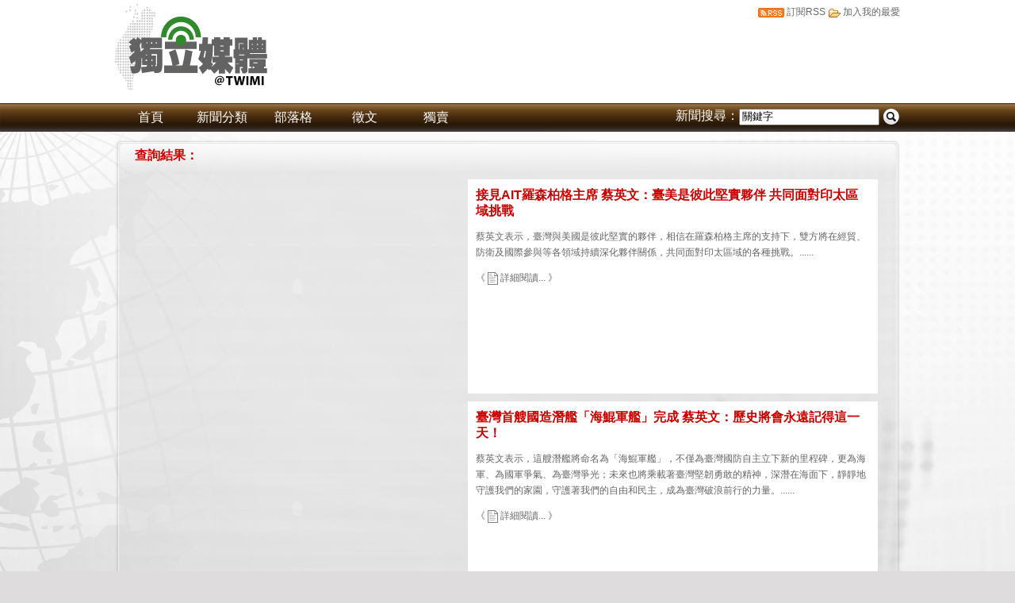

--- FILE ---
content_type: text/html
request_url: http://www.twimi.net/search.php?k=%E7%BE%8E%E5%9C%8B%E5%9C%A8%E5%8F%B0%E5%8D%94%E6%9C%83
body_size: 6183
content:
<!DOCTYPE html PUBLIC "-//W3C//DTD XHTML 1.0 Transitional//EN" "http://www.w3.org/TR/xhtml1/DTD/xhtml1-transitional.dtd">
<html xmlns="http://www.w3.org/1999/xhtml">
<head>
<meta http-equiv="Content-Type" content="text/html; charset=utf-8" />
<link rel="shortcut icon" href="images/twimi.ico"/>
<title>新聞分類--獨立媒體</title>
<link type="text/css" href="css/stylesheet.css" rel="stylesheet" />
<link type="text/css" href="css/index.css" rel="stylesheet" />
<style type="text/css" media="screen">
	.css-scrollbar.simple{overflow:hidden;float:left;-moz-box-shadow:none;border:none;}
	
	.maindiv{WIDTH: 990px;MARGIN-LEFT: auto; MARGIN-RIGHT: auto; PADDING: 5px;}
	.subdiv{WIDTH: 960px;MARGIN-LEFT: auto; MARGIN-RIGHT: auto; PADDING: 5px;}
	
	.vedio_div{float:left;WIDTH: 430px;}
    .body_div{HEIGHT:250px;none; margin:0 0 0 10px;WIDTH: 497px; padding:10px; background:#FFF; overflow: auto;}
	.text_div{height:175px}
	.imag_ediv{background:#FFF;}
	.imag_ediv td img{border:#ccc 1px solid;; margin-right:10px}
	#apDiv1 {
	position:absolute;
	margin-top:24px;
	width:auto;
	height:55px;
	z-index:10000;
	color:#666;
}
</style>
  
<script type="text/javascript" src="js/jquery.min.js"></script>
<script type="text/javascript" src="js/jquery.tools.min.js"></script>
<script type="text/javascript" src="js/jquery.youtubeplaylist-min.js"></script>
<script type="text/javascript" src="js/jquery.scroll.js"></script>
<script type="text/javascript" src="js/swfobject.js"></script>
<script type="text/javascript" src="js/ddtabmenu.js">

/***********************************************
* DD Tab Menu script- © Dynamic Drive DHTML code library (www.dynamicdrive.com)
* This notice MUST stay intact for legal use
* Visit Dynamic Drive at http://www.dynamicdrive.com/ for full source code
***********************************************/

</script>
<script>
function addBookmarkForBrowser(sTitle, sUrl) {
	if (window.sidebar && window.sidebar.addPanel) {
		window.sidebar.addPanel(sTitle, sUrl, "");
	} else if (window.external) {
		window.external.AddFavorite(sUrl, sTitle);
	} else {
		alert("您的瀏覽器不支援此功能!");
	}
}
</script>
<link rel="stylesheet" type="text/css" href="css/solidblocksmenu.css" />
<script type="text/javascript">
//SYNTAX: ddtabmenu.definemenu("tab_menu_id", integer OR "auto")
ddtabmenu.definemenu("ddtabs3", 0) //initialize Tab Menu with ID "ddtabs1" and select 1st tab by default
</script>
<script type="text/javascript">
  var _gaq = _gaq || [];
  _gaq.push(['_setAccount', 'UA-23891683-4']);
  _gaq.push(['_trackPageview']);
  (function() {
    var ga = document.createElement('script'); ga.type = 'text/javascript'; ga.async = true;
    ga.src = ('https:' == document.location.protocol ? 'https://ssl' : 'http://www') + '.google-analytics.com/ga.js';
    var s = document.getElementsByTagName('script')[0]; s.parentNode.insertBefore(ga, s);
  })();
</script>
<script type="text/javascript">

  var _gaq = _gaq || [];
  _gaq.push(['_setAccount', 'UA-16420992-27']);
  _gaq.push(['_trackPageview']);

  (function() {
    var ga = document.createElement('script'); ga.type = 'text/javascript'; ga.async = true;
    ga.src = ('https:' == document.location.protocol ? 'https://ssl' : 'http://www') + '.google-analytics.com/ga.js';
    var s = document.getElementsByTagName('script')[0]; s.parentNode.insertBefore(ga, s);
  })();

</script>
</head>

<body>
<div id="modaldiv" class="modaldiv" style="text-align:center;height:412px;width:640px;background-color:#fff;display:none;
		padding:15px;border:2px solid #333;opacity:0.8;-moz-border-radius:6px;-webkit-border-radius:6px;z-index:999;
		-moz-box-shadow: 0 0 50px #ccc;-webkit-box-shadow: 0 0 50px #ccc;">
<div id="view_img"></div>
<div style="text-align:center;margin-top:5px;"><button type="submit" class="close"> 關閉 </button></div>
</div>

<div id="main">
<div id="top">
  <table width="990" border="0" align="center" cellpadding="0" cellspacing="0">
    <tr>
      <td width="344" rowspan="2"><a href="index.php?reset=1"><img src="images/logo.jpg" alt="獨立媒體" border="0" /></a></td>
      <td width="728" height="30" align="right"><img src="images/rss.jpg" alt="*" width="33" height="12" align="absmiddle" /> 
	  <a id="setrss" href="javascript:void(window.open('http://feeds.feedburner.com/HStarMedia'));">訂閱RSS</a> 
	  <img src="images/folder.gif" alt="*" width="16" height="14" align="absmiddle" /> 
	  <a href='javascript:addBookmarkForBrowser("獨立媒體", "http://www.twimi.net/");'>加入我的最愛</a></td>
    </tr>
    <tr>
      <td height="90" align="right" ></td>
    </tr>
  </table>
</div>
<div class="nav">
<table width="990" border="0" align="center" cellpadding="0" cellspacing="0">
  <tr>
    <td width="558">
   <div id="ddtabs3" class="solidblockmenu">
<ul>
<li><a href="index.php?reset=1">首頁</a></li>
<li><a href="#" rel="sb1" onclick="MM_showHideLayers('apDiv1','','hide')" onmouseover="MM_showHideLayers('apDiv1','','show')">新聞分類</a></li><li><a href="http://blog.twimi.net/" target="_blank">部落格</a></li>
<li><a href="#">徵文</a></li>
<li><a href="#">獨賣</a></li>
</ul>
</div>
<DIV class="tabcontainer ieclass" id="apDiv1"><div id="sb1" class="tabcontent"><div style="position:absolute; width:25px; margin-left:122px; margin-top:3px"><img src="images/menu_t.png"></div><table  border="0" cellspacing="0" cellpadding="0"><tr><td><img src="images/menu_l.png" alt="*" /></td><td class="item"><a href="#" name="vk_3">政治時事</a></td><td class="item"><a href="#" name="vk_19">國防外交</a></td><td class="item"><a href="#" name="vk_20">前瞻基礎</a></td><td class="item"><a href="#" name="vk_24">年金改革</a></td><td class="item"><a href="#" name="vk_22">五+二產業創新</a></td><td class="item"><a href="#" name="vk_23">施政之旅</a></td><td class="item"><a href="#" name="vk_2">地方社會</a></td><td class="item"><a href="#" name="vk_4">環境生態</a></td><td class="item"><a href="#" name="vk_21">生技醫療</a></td><td class="item"><a href="#" name="vk_5">宗教社團</a></td><td><img src="images/menu_r.png" alt="*" /></td></tr></table></div></DIV>    </td>
    <td width="324" align="right" valign="top" class="index_search">
<form onSubmit="return false;" method="get" action="search.php">
  新聞搜尋：<input onBlur="if(this.value=='') this.value='關鍵字';" id="qsearch" class="tbox" 
onfocus="if(this.value=='關鍵字') this.value='';" title="輸入查詢關鍵字" 
value='關鍵字' type="text" name="q"> 
<input name="searchsubmit" type="image" class="btn" title="查詢" src="images/search.png" alt="Search" align="absmiddle">
</form>
</td>
  </tr>
</table>
</div>
<div id="maindiv" class="maindiv">
<table width="990" border="0" align="center" cellpadding="0" cellspacing="0">
  <tr>
    <td style="background:url(images/bg_t.png) no-repeat" height="45">
    <div style="width:95%; margin:0 auto" class="share">
    <h3>查詢結果：</h3>
    </div>
    </td>
    </tr>
    <tr>
    <td style="background:url(images/bg_c.png) repeat-y">
<div class="subdiv"><div class="vedio_div"><object width="430" height="270"><param name="movie" value="http://www.youtube.com/v/NIhMgWkn778?fs=1&amp;hl=zh_TW&amp;rel=0"></param><param name="allowFullScreen" value="true"></param><param name="allowscriptaccess" value="always"></param><param name="wmode" value="transparent"></param><embed src="http://www.youtube.com/v/NIhMgWkn778?fs=1&amp;hl=zh_TW&amp;rel=0" type="application/x-shockwave-flash" width="430" height="270" allowscriptaccess="always" allowfullscreen="true" wmode="transparent"></embed></object></div><div class="body_div"><div class="text_div"><h3>接見AIT羅森柏格主席 蔡英文：臺美是彼此堅實夥伴 共同面對印太區域挑戰</h3><p>蔡英文表示，臺灣與美國是彼此堅實的夥伴，相信在羅森柏格主席的支持下，雙方將在經貿、防衛及國際參與等各領域持續深化夥伴關係，共同面對印太區域的各種挑戰。......</p><p><a href="./detail.php?mid=6484" style="text-decoration:none">《 <img src="images/detail.gif" border="0" align="absmiddle"/> 詳細閱讀... 》</a></p></div><table border="0" cellpadding="0" cellspacing="0" class="imag_ediv"><tr></tr></table></div></div><div class="subdiv"><div class="vedio_div"><object width="430" height="270"><param name="movie" value="http://www.youtube.com/v/X0kWIcpp3yY?fs=1&amp;hl=zh_TW&amp;rel=0"></param><param name="allowFullScreen" value="true"></param><param name="allowscriptaccess" value="always"></param><param name="wmode" value="transparent"></param><embed src="http://www.youtube.com/v/X0kWIcpp3yY?fs=1&amp;hl=zh_TW&amp;rel=0" type="application/x-shockwave-flash" width="430" height="270" allowscriptaccess="always" allowfullscreen="true" wmode="transparent"></embed></object></div><div class="body_div"><div class="text_div"><h3>臺灣首艘國造潛艦「海鯤軍艦」完成 蔡英文：歷史將會永遠記得這一天！</h3><p>蔡英文表示，這艘潛艦將命名為「海鯤軍艦」，不僅為臺灣國防自主立下新的里程碑，更為海軍、為國軍爭氣、為臺灣爭光；未來也將乘載著臺灣堅韌勇敢的精神，深潛在海面下，靜靜地守護我們的家園，守護著我們的自由和民主，成為臺灣破浪前行的力量。......</p><p><a href="./detail.php?mid=6458" style="text-decoration:none">《 <img src="images/detail.gif" border="0" align="absmiddle"/> 詳細閱讀... 》</a></p></div><table border="0" cellpadding="0" cellspacing="0" class="imag_ediv"><tr></tr></table></div></div><div class="subdiv"><div class="vedio_div"><object width="430" height="270"><param name="movie" value="http://www.youtube.com/v/hzATD3kEyS8?fs=1&amp;hl=zh_TW&amp;rel=0"></param><param name="allowFullScreen" value="true"></param><param name="allowscriptaccess" value="always"></param><param name="wmode" value="transparent"></param><embed src="http://www.youtube.com/v/hzATD3kEyS8?fs=1&amp;hl=zh_TW&amp;rel=0" type="application/x-shockwave-flash" width="430" height="270" allowscriptaccess="always" allowfullscreen="true" wmode="transparent"></embed></object></div><div class="body_div"><div class="text_div"><h3>接見美國網路安全商業發展團 蔡英文：提升創新科技優勢，為全球帶來更安全、進步發展</h3><p>菜應表示，網路安全是臺灣和美國共同重視的議題，臺美近年除了科技合作，也積極深化經貿夥伴關係。她強調，臺灣非常樂意和美國等全球民主夥伴分享經驗，也期待在訪賓的支持下，雙方持續強化網路安全，一起提升創新科技的優勢，為全球帶來更安全、進步的發展。......</p><p><a href="./detail.php?mid=6436" style="text-decoration:none">《 <img src="images/detail.gif" border="0" align="absmiddle"/> 詳細閱讀... 》</a></p></div><table border="0" cellpadding="0" cellspacing="0" class="imag_ediv"><tr></tr></table></div></div><div class="subdiv"><div class="vedio_div"><object width="430" height="270"><param name="movie" value="http://www.youtube.com/v/GLN3e9KpXbA?fs=1&amp;hl=zh_TW&amp;rel=0"></param><param name="allowFullScreen" value="true"></param><param name="allowscriptaccess" value="always"></param><param name="wmode" value="transparent"></param><embed src="http://www.youtube.com/v/GLN3e9KpXbA?fs=1&amp;hl=zh_TW&amp;rel=0" type="application/x-shockwave-flash" width="430" height="270" allowscriptaccess="always" allowfullscreen="true" wmode="transparent"></embed></object></div><div class="body_div"><div class="text_div"><h3>蔡英文：業界與政府攜手努力讓台灣邁向智慧機械新紀元</h3><p>蔡英文說，現在台灣全力發展的電動車、綠色能源、航太，以及精密醫療等產業，都需要堅實的機械及工具機產業做為後盾。今天的展覽展現出業界的團結打拚，也希望業界與政府繼續攜手努力，讓台灣邁向智慧機械的新紀元。......</p><p><a href="./detail.php?mid=5743" style="text-decoration:none">《 <img src="images/detail.gif" border="0" align="absmiddle"/> 詳細閱讀... 》</a></p></div><table border="0" cellpadding="0" cellspacing="0" class="imag_ediv"><tr></tr></table></div></div><div style="clear:both"></div><div align="center" class="page_nav">&nbsp;[1]&nbsp;</div>


</td>
</tr>
<tr>
    <td style="background:url(images/bg_b.png) no-repeat" height="50">
    </td>
    </tr>
    </table>
    <div id="footer">CopyRight&copy;2011 TWIMI.com 版權所有不得轉載</div> 
</div>
</body>
</html>
<script type="text/javascript">
var ytplayer;
var playrun = true;

$("a[name^='vk_']").click(function(){
	var tmp = $(this).attr("name").split("_");
	$.post('jq_index.php', {'modkind':'index',vedio_kind:tmp[1]},function(datareturn) {
		if(datareturn.success){
			window.location.href = datareturn.url;
		}
    }, "json");
});

$("input[name='searchsubmit']").click(function(){
	var keyword   = $("#qsearch").val();
	if('關鍵字' == keyword || '關鍵字' == keyword ){
		alert('請輸入關鍵字查詢');
	}else{
		$.post('jq_index.php', {'modkind':'search','search_word':keyword},function(datareturn) {
			if(datareturn.success){
				window.location.href = datareturn.url;
			}
	    }, "json");
	}
});

$(function() {

	var triggers = $(".modalInput").overlay({
		onBeforeLoad: function(e) {
			var isFirefox = navigator.userAgent.search("Firefox") > -1; 
			name = (isFirefox) ? e.originalEvent.originalTarget.name : e.srcElement.name;
			tmp = name.split('_#_#_');
			// 當點擊嵌入圖片

			var html_str = '<img src="./images/vedio/'+tmp[0]+'/'+tmp[1]+'" height="300" width="480"></img>';
			$("#view_img").html(html_str);
		},
		onClose:function() {
			$("#view_img").html("");
		},
		left : "center",
		// some mask tweaks suitable for modal dialogs
		mask: {
			color: '#ebecff',
			loadSpeed: 200,
			opacity: 0.9
		},
		closeOnClick: false
	});   
});
</script>

--- FILE ---
content_type: text/css
request_url: http://www.twimi.net/css/stylesheet.css
body_size: 1029
content:
@charset "utf-8";
/* CSS Document */
body{ margin:0; font-size:80%; line-height:1.9; color:#666; auto; background:#DEDCDD}
a{color:#666; text-decoration:none}
h2{margin:0 0 5px 0; color:#C00}
h3{margin:0 0 5px 0; font-size:16px; color:#C00}
a:hover{ color:#000}
a:visited{color:#666}
#main{background:url(../images/bg.jpg) no-repeat center top;}
#top{height:130px; padding-top:0px; background:#FFF}
.nav{height:36px; background:url(../images/menu_bg.jpg) repeat-x; font-size:16px; color:#fff}
.nav a{color:#FFF; text-decoration:none}
.nav a:hover{color:#FFECD9}
.item{background:url(../images/menu_c.png) repeat-x; padding:5px 8px 0 8px; width:auto;}
.item a{color:#666}
.item a:hover{color:#333}
#movie,#msg,#class,#link{width:990px; margin:5px auto; background:no-repeat center}
#movie{height:457px; background:url(../images/movie.png) }
#msg{height:280px; background:url(../images/message.png)}
#class{height:225px; background:url(../images/class.png)}
#link{height:225px; background:url(../images/link.png)}
#footer{text-align:center; margin:5px auto}
/*首頁分類最新*/
.latest{margin-left:180px; font-size:16px; padding-top:5px}

/*影片設定*/
#video_title{ font-size:18px; font-weight:bold;float:left;width:700px; margin:12px 0 13px 18px; color:#C00}
#ytdesc{width:294px;height:370px;float:left;margin-left:10px; margin-top:27px; overflow-x: hidden; overflow-y:}
#ytdesc ol{margin-left:-10px; margin-top:-20px}
#ytvideo1{margin-left:16px}
#share{text-align: right;float:right;width:215px;}
#loading{margin-top:80px;margin-left:220px;z-index: 9999;position:absolute;}
#gblist{width:648px;height:211px; margin:53px 0 0 21px; font-size:13px}
#gbform{margin-top:60px;width:292px;float:left;margin-left:5px;}
#vedio_list{width: 965px; margin-left:14px}
.maindiv{margin:5px auto}
/*新聞內頁*/
.text2{background:#FFF; border:#CCC 1px solid; padding:10px; width:92%; margin:0 0 0 20px; height:auto}
.share{font-size:13px}

--- FILE ---
content_type: text/css
request_url: http://www.twimi.net/css/index.css
body_size: 200
content:
HTML {
	OVERFLOW-Y: scroll
}
BODY {
	FONT: 12px/20px Arial, Helvetica, sans-serif
}


--- FILE ---
content_type: text/css
request_url: http://www.twimi.net/css/solidblocksmenu.css
body_size: 832
content:
.solidblockmenu{
margin-left:0px;
padding-bottom:5px;
/*padding-top:8px \9; /*IE8 �I���ܬ���*/
/* *padding-top:8px; /*IE7 �I���ܶ¦�*/
/*_padding-top:8px; /*IE6 �I���ܾ��*/
}
.index_search{
	padding-top:5px \9; /*IE8 �I���ܬ���*/
*padding-top:5px; /*IE7 �I���ܶ¦�*/
_padding-top:5px; /*IE6 �I���ܾ��*/
}
/*body:nth-of-type(1) .solidblockmenu,.solidblockmenu2{padding-top:8px}*/
.solidblockmenu2{
	padding-top:10px \9;
	*padding-top:10px;
	_padding-top:10px;
	}
body:nth-of-type(1) .solidblockmenu2{padding-top:8px}
body:nth-of-type(1) .index_search{padding-top:6px}
.solidblockmenu ul,.solidblockmenu2 ul{
margin: 0;
padding: 0;
float: left;
width: 100%;
}

.solidblockmenu li,.solidblockmenu2 li{
display: inline;
}

.solidblockmenu li a{
	width:70px;
float: left;
text-align:center;
color: #fff;
text-decoration: none;
display:block;
padding:8px 10px 8px 10px;
}
.solidblockmenu li a:hover{
	color:#FFC;
	background:#000;
}
.solidblockmenu li a:visited{
color: #fff;
}
.solidblockmenu2 li a{
float: left;
margin-right:20px;
color: #666;
text-decoration: none;
}
.solidblockmenu2 li a:hover{
	color:#000
}
.solidblockmenu2 li a:visited{
color: #666;
}
/*.solidblockmenu li a:hover, .solidblockmenu li a.current{
color: #000;
}*/

.sub{
background:url(images/index_4.gif) no-repeat;
height:35px;
padding-left:10px;}

.tabcontainer{

text-align:center;
width:auto;
line-height:-1em;
}

.tabcontainer a{
color:#5b6055; text-decoration:none}
.tabcontainer a:hover{
color:#999999; text-decoration:underline; }

*:first-child+html .ieclass{ /*IE7 hack to remove gap between menu and sub contents*/
margin-top: 0em;
}

* html .ieclass{ /*IE6 and below hack to remove gap between menu and sub contents*/
margin-top: 0em;
font-size:12px;
}

.tabcontent{
display:none;
text-align:left
}
.tabcontent2{
display:none;
text-align:left
}
.tabcontent3{
display:none;
text-align:left
}
.tabcontent4{
display:none;
text-align:left
}
.tabcontent5{
display:none;
text-align:left
}

--- FILE ---
content_type: application/x-javascript
request_url: http://www.twimi.net/js/jquery.scroll.js
body_size: 6743
content:
/*jslint eqeqeq: true, regexp: true */
/*global document, window, setInterval, clearInterval, handler, jQuery */

/*
 * Scrollbar - a jQuery plugin for custom scrollbars
 *
 * @author     Thomas Duerr, me@thomd.net
 * @date       03.2010
 * @requires   jquery v1.4.2 
 * @version    0.3
 *
 *
 * Usage:
 *
 *    Append scrollbar to an arbitrary container with overflowed content:
 *
 *         $('selector').scrollbar();
 *
 *
 *    Append scrollbar without arrows on top/bottom:
 *
 *         $('selector').scrollbar({
 *            arrows: false
 *         });
 *
 *
 *
 * A vertical scrollbar is based on the following box model:
 *
 *    +----------------------------------+
 *    |            <----------------------------- content container
 *    |  +-----------------+  +------+   |
 *    |  |                 |  |   <-------------- handle arrow up
 *    |  |                 |  |      |   |
 *    |  |                 |  +------+   |
 *    |  |                 |  | +--+ |   |
 *    |  |                 |  | |  | |   |
 *    |  |                 |  | | <-------------- handle
 *    |  |                 |  | |  | |   |
 *    |  |                 |  | |  | |   |
 *    |  |                 |  | |  | |   |
 *    |  |                 |  | +--+ |   |
 *    |  |                 |  |      |   |
 *    |  |                 |  |   <-------------- handle container
 *    |  |                 |  |      |   |
 *    |  |         <----------------------------- pane
 *    |  |                 |  |      |   |
 *    |  |                 |  |      |   |
 *    |  |                 |  +------+   |
 *    |  |                 |  |      |   |
 *    |  |                 |  |   <-------------- handle arrow down
 *    |  +-----------------+  +------+   |
 *    |                                  |
 *    +----------------------------------+
 *
 *
 */
(function($, document){

    $.fn.scrollbar = function(opts){

        // Extend default options
        var options = $.extend({}, $.fn.scrollbar.defaults, opts);

        
        //
        // append scrollbar to selected overflowed containers and return jquery object for chainability
        //
        return this.each(function(){

            var container = $(this)
                
                // properties
              , props = {
                    arrows: options.arrows
                };

            // set container height explicitly if given by an option
            if(options.containerHeight != 'auto'){
                container.height(options.containerHeight);
            }
            
            // save container height in properties
            props.containerHeight = container.height();

            // save content height in properties
            props.contentHeight = $.fn.scrollbar.contentHeight(container);

            // if the content height is lower than the container height, do nothing and return.
            if(props.contentHeight <= props.containerHeight){
                return true;
            }

            // create a new scrollbar object 
            var scrollbar = new $.fn.scrollbar.Scrollbar(container, props, options);
            
            // build HTML, initialize Handle and append Events
            scrollbar.buildHtml().initHandle().appendEvents();
        });
    };



    // # default options
    // 
    //
    $.fn.scrollbar.defaults = {
        
        // ### containerHeight `Number` or `'auto'` 
        //
        // height of content container. If set to `'auto'`, the naturally rendered height is used
        containerHeight:   'auto',
        
        arrows:            true,       // render up- and down-arrows
        handleHeight:      'auto',     // height of handle [px || 'auto']. If set to 'auto', the height will be calculated proportionally to the container-content height.
        handleMinHeight:   30,         // min-height of handle [px]. This property will only be used if handleHeight is set to 'auto'
        
        scrollSpeed:       50,         // speed of handle while mousedown on arrows [milli sec]
        scrollStep:        20,         // handle increment between two mousedowns on arrows [px]
        
        scrollSpeedArrows: 40,         // speed of handle while mousedown within the handle container [milli sec]
        scrollStepArrows:  3           // handle increment between two mousedowns within the handle container [px]
    };



    //
    // Scrollbar constructor
    //
    $.fn.scrollbar.Scrollbar = function(container, props, options){

        // set object properties
        this.container = container;
        this.props =     props;
        this.opts =      options;
        this.mouse =     {};

        // disable arrows via class attribute 'no-arrows' on a container
        this.props.arrows = this.container.hasClass('no-arrows') ? false : this.props.arrows;
    };

    //
    // Scrollbar methods
    //
    $.fn.scrollbar.Scrollbar.prototype = {

        //
        // build DOM nodes for pane and scroll-handle
        //
        //   from:
        //
        //      <div class="foo">                                   --> arbitrary element with a fixed height or a max-height lower that its containing elements
        //          [...]
        //      </div>
        //
        //   to:
        //
        //      <div class="foo">                                   --> this.container
        //          <div class="scrollbar-pane">                    --> this.pane
        //              [...]
        //          </div>
        //          <div class="scrollbar-handle-container">        --> this.handleContainer
        //              <div class="scrollbar-handle"></div>        --> this.handle
        //          </div>
        //          <div class="scrollbar-handle-up"></div>         --> this.handleArrows
        //          <div class="scrollbar-handle-down"></div>       --> this.handleArrows
        //      </div>
        //
        //
        // TODO: use detach-transform-attach or DOMfragment
        //
        buildHtml: function(){

            // build new DOM nodes 
            this.container.children().wrapAll('<div class="scrollbar-pane"/>');
            this.container.append('<div class="scrollbar-handle-container"><div class="scrollbar-handle"/></div>');
            if(this.props.arrows){
                this.container.append('<div class="scrollbar-handle-up"/>').append('<div class="scrollbar-handle-down"/>');
            }

            // save height of container to re-set it after some DOM manipulations
            var height = this.container.height();

            // set scrollbar-object properties
            this.pane =            this.container.find('.scrollbar-pane');
            this.handle =          this.container.find('.scrollbar-handle');
            this.handleContainer = this.container.find('.scrollbar-handle-container');
            this.handleArrows =    this.container.find('.scrollbar-handle-up, .scrollbar-handle-down');
            this.handleArrowUp =   this.container.find('.scrollbar-handle-up');
            this.handleArrowDown = this.container.find('.scrollbar-handle-down');

            // set some default CSS attributes (may be overwritten by CSS definitions in an external CSS file)
            this.pane.defaultCss({
                'top':      0,
                'left':     0
            });
            this.handleContainer.defaultCss({
                'right':    0
            });
            this.handle.defaultCss({
                'top':      0,
                'right':    0
            });
            this.handleArrows.defaultCss({
                'right':    0
            });
            this.handleArrowUp.defaultCss({
                'top':      0
            });
            this.handleArrowDown.defaultCss({
                'bottom':   0
            });

            // set some necessary CSS attributes (can NOT be overwritten by CSS definitions)
            this.container.css({
                'position': this.container.css('position') === 'absolute' ? 'absolute' : 'relative',
                'overflow': 'hidden',
                'height':   height
            });
            this.pane.css({
                'position': 'absolute',
                'overflow': 'visible',
                'height':   'auto'
            });
            this.handleContainer.css({
                'position': 'absolute',
                'top':      this.handleArrowUp.outerHeight(true),
                'height':   (this.props.containerHeight - this.handleArrowUp.outerHeight(true) - this.handleArrowDown.outerHeight(true)) + 'px'
            });
            this.handle.css({
                'position': 'absolute',
                'cursor':   'pointer'
            });
            this.handleArrows.css({
                'position': 'absolute',
                'cursor':   'pointer'
            });
            
            return this;            
        },


        //
        // calculate positions and dimensions of handle and arrow-handles
        //
        initHandle: function(){
            this.props.handleContainerHeight = this.handleContainer.height();
            this.props.contentHeight = this.pane.height();

            // height of handle
            this.props.handleHeight = this.opts.handleHeight == 'auto' ? Math.max(Math.ceil(this.props.containerHeight * this.props.handleContainerHeight / this.props.contentHeight), this.opts.handleMinHeight) : this.opts.handleHeight;
            this.handle.height(this.props.handleHeight);

            // if handle has a border (always be aware of the css box-model), we need to correct the handle height.
            this.handle.height(2 * this.handle.height() - this.handle.outerHeight(true));

            // min- and max-range for handle
            this.props.handleTop = {
                min: 0,
                max: this.props.handleContainerHeight - this.props.handleHeight
            };

            // ratio of handle-container-height to content-container-height (to calculate position of content related to position of handle)
            this.props.handleContentRatio = (this.props.contentHeight - this.props.containerHeight) / (this.props.handleContainerHeight - this.props.handleHeight);

            // initial position of handle at top
            this.handle.top = 0;
            
            return this;
        },


        //
        // append events on handle and handle-container
        //
        appendEvents: function(){

            // append drag-drop event on scrollbar-handle
            this.handle.bind('mousedown.handle', $.proxy(this, 'startOfHandleMove'));

            // append mousedown event on handle-container
            this.handleContainer.bind('mousedown.handle', $.proxy(this, 'onHandleContainerMousedown'));

            // append hover event on handle-container
            this.handleContainer.bind('mouseenter.container mouseleave.container', $.proxy(this, 'onHandleContainerHover'));

            // append click event on scrollbar-up- and scrollbar-down-handles
            this.handleArrows.bind('mousedown.arrows', $.proxy(this, 'onArrowsMousedown'));

            // append mousewheel event on content container
            this.container.bind('mousewheel.container', $.proxy(this, 'onMouseWheel'));

            // append hover event on content container
            this.container.bind('mouseenter.container mouseleave.container', $.proxy(this, 'onContentHover'));

            // do not bubble down click events into content container
            this.handle.bind('click.scrollbar', this.preventClickBubbling);
            this.handleContainer.bind('click.scrollbar', this.preventClickBubbling);
            this.handleArrows.bind('click.scrollbar', this.preventClickBubbling);
            
            return this;
        },


        //
        // get mouse position helper
        //
        mousePosition: function(ev) {
            return ev.pageY || (ev.clientY + (document.documentElement.scrollTop || document.body.scrollTop)) || 0;
        },



        // ---------- event handler ---------------------------------------------------------------

        //
        // start moving of handle
        //
        startOfHandleMove: function(ev){
            ev.preventDefault();
            ev.stopPropagation();

            // set start position of mouse
            this.mouse.start = this.mousePosition(ev);

            // set start position of handle
            this.handle.start = this.handle.top;

            // bind mousemove- and mouseout-event on document (binding it to document allows having a mousepointer outside handle while moving)
            $(document).bind('mousemove.handle', $.proxy(this, 'onHandleMove')).bind('mouseup.handle', $.proxy(this, 'endOfHandleMove'));

            // add class for visual change while moving handle
            this.handle.addClass('move');
            this.handleContainer.addClass('move');
        },


        //
        // on moving of handle
        //
        onHandleMove: function(ev){
            ev.preventDefault();

            // calculate distance since last fireing of this handler
            var distance = this.mousePosition(ev) - this.mouse.start;

            // calculate new handle position
            this.handle.top = this.handle.start + distance;

            // update positions
            this.setHandlePosition();
            this.setContentPosition();
        },


        //
        // end moving of handle
        //
        endOfHandleMove: function(ev){

            // remove handle events (which were attached in the startOfHandleMove-method)
            $(document).unbind('.handle');

            // remove class for visual change 
            this.handle.removeClass('move');
            this.handleContainer.removeClass('move');
        },


        //
        // set position of handle
        //
        setHandlePosition: function(){

            // stay within range [handleTop.min, handleTop.max]
            this.handle.top = (this.handle.top > this.props.handleTop.max) ? this.props.handleTop.max : this.handle.top;
            this.handle.top = (this.handle.top < this.props.handleTop.min) ? this.props.handleTop.min : this.handle.top;

            this.handle[0].style.top = this.handle.top + 'px';
        },


        //
        // set position of content
        //
        setContentPosition: function(){

            // derive position of content from position of handle 
            this.pane.top = -1 * this.props.handleContentRatio * this.handle.top;

            this.pane[0].style.top = this.pane.top + 'px';
        },


        //
        // mouse wheel movement
        //
        onMouseWheel: function(ev, delta){

            // calculate new handle position
            this.handle.top -= delta;

            this.setHandlePosition();
            this.setContentPosition();

            // prevent default scrolling of the entire document if handle is within [min, max]-range
            if(this.handle.top > this.props.handleTop.min && this.handle.top < this.props.handleTop.max){
                ev.preventDefault();
            }
        },


        //
        // append click handler on handle-container (outside of handle itself) to click up and down the handle 
        //
        onHandleContainerMousedown: function(ev){
            ev.preventDefault();

            // do nothing if clicked on handle
            if(!$(ev.target).hasClass('scrollbar-handle-container')){
                return false;
            }

            // determine direction for handle movement (clicked above or below the handler?)
            this.handle.direction = (this.handle.offset().top < this.mousePosition(ev)) ? 1 : -1;

            // set incremental step of handle
            this.handle.step = this.opts.scrollStep;

            // stop handle movement on mouseup
            var that = this;
            $(document).bind('mouseup.handlecontainer', function(){
                clearInterval(timer);
                that.handle.unbind('mouseenter.handlecontainer');
                $(document).unbind('mouseup.handlecontainer');
            });

            // stop handle movement when mouse is over handle
            //
            // TODO: this event is fired by Firefox only. Damn!
            //       Right now, I do not know any workaround for this. Mayby I should solve this by collision-calculation of mousepointer and handle
            this.handle.bind('mouseenter.handlecontainer', function(){
                clearInterval(timer);
            });

            // repeat handle movement while mousedown
            var timer = setInterval($.proxy(this.moveHandle, this), this.opts.scrollSpeed);
        },


        //
        // append mousedown handler on handle-arrows
        //
        onArrowsMousedown: function(ev){
            ev.preventDefault();

            // determine direction for handle movement
            this.handle.direction = $(ev.target).hasClass('scrollbar-handle-up') ? -1 : 1;

            // set incremental step of handle
            this.handle.step = this.opts.scrollStepArrows;

            // add class for visual change while moving handle
            $(ev.target).addClass('move');

            // repeat handle movement while mousedown
            var timer = setInterval($.proxy(this.moveHandle, this), this.opts.scrollSpeedArrows);

            // stop handle movement on mouseup
            $(document).one('mouseup.arrows', function(){
                clearInterval(timer);
                $(ev.target).removeClass('move');
            });
        },
        
        
        //
        // move handle by a distinct step while click on arrows or handle-container 
        //
        moveHandle: function(){
            this.handle.top = (this.handle.direction === 1) ? Math.min(this.handle.top + this.handle.step, this.props.handleTop.max) : Math.max(this.handle.top - this.handle.step, this.props.handleTop.min);
            this.handle[0].style.top = this.handle.top + 'px';

            this.setContentPosition();
        },
        
        
        //
        // add class attribute on content while interacting with content
        //
        onContentHover: function(ev){
            if(ev.type === 'mouseenter'){
                this.container.addClass('hover');
                this.handleContainer.addClass('hover');
            } else {
                this.container.removeClass('hover');
                this.handleContainer.removeClass('hover');
            }
        },
        
        
        //
        // add class attribute on handle-container while hovering it
        //
        onHandleContainerHover: function(ev){
            if(ev.type === 'mouseenter'){
                this.handleArrows.addClass('hover');
            } else {
                this.handleArrows.removeClass('hover');
            }
        },
        
        
        //
        // do not bubble down to avoid triggering click events attached within the container
        //
        preventClickBubbling: function(ev){
            ev.stopPropagation();
        }
    };


    // ----- helpers ------------------------------------------------------------------------------

    //
    // determine content height
    //
    $.fn.scrollbar.contentHeight = function(elem){

      // clone and wrap content temporarily and meassure content height within the original context.
      // wrapper container need to have an overflow set to 'hidden' to respect margin collapsing


      // TODO: analyse anlternative which does not require an additional container. a clone may also allow to meassure a non visible element.
/*
      var clone = elem.clone().wrapInner('<div/>').find(':first-child');
      elem.append(clone);
      var height = clone.css({overflow:'hidden'}).height();
      clone.remove();

      return height;
*/
      var content = elem.wrapInner('<div/>');
      var height = elem.find(':first').css({overflow:'hidden'}).height();

      return height;

      // FIXME: manipulating the DOM is not the resposibility of $.fn.scrollbar.contentHeight()
    };


    //
    // ----- default css ---------------------------------------------------------------------
    //
    $.fn.defaultCss = function(styles){

        // 'not-defined'-values
        var notdef = {
            'right':    'auto',
            'left':     'auto',
            'top':      'auto',
            'bottom':   'auto',
            'position': 'static'
        };

        // loop through all style definitions and check for a definition already set by css. 
        // if no definition is found, apply the default css definition
        return this.each(function(){
            var elem = $(this);
            for(var style in styles){
                if(elem.css(style) === notdef[style]){
                    elem.css(style, styles[style]);
                }
            }
        });
    };


    //
    // ----- mousewheel event ---------------------------------------------------------------------
    // based on jquery.mousewheel.js from Brandon Aaron (brandon.aaron@gmail.com || http://brandonaaron.net)
    //
    $.event.special.mousewheel = {

        setup: function(){
            if (this.addEventListener){
                this.addEventListener('mousewheel', $.fn.scrollbar.mouseWheelHandler, false);
                this.addEventListener('DOMMouseScroll', $.fn.scrollbar.mouseWheelHandler, false);
            } else {
                this.onmousewheel = $.fn.scrollbar.mouseWheelHandler;
            }
        },

        teardown: function(){
            if (this.removeEventListener){
                this.removeEventListener('mousewheel', $.fn.scrollbar.mouseWheelHandler, false);
                this.removeEventListener('DOMMouseScroll', $.fn.scrollbar.mouseWheelHandler, false);
            } else {
                this.onmousewheel = null;
            }
        }
    };


    $.fn.extend({
        mousewheel: function(fn){
            return fn ? this.bind("mousewheel", fn) : this.trigger("mousewheel");
        },

        unmousewheel: function(fn){
            return this.unbind("mousewheel", fn);
        }
    });


    $.fn.scrollbar.mouseWheelHandler = function(event) {
        var orgEvent = event || window.event,
            args = [].slice.call(arguments, 1),
            delta = 0,
            returnValue = true,
            deltaX = 0,
            deltaY = 0;

        event = $.event.fix(orgEvent);
        event.type = "mousewheel";

        // Old school scrollwheel delta
        if(event.wheelDelta){
            delta = event.wheelDelta / 120;
        }
        if(event.detail){
            delta = -event.detail / 3;
        }

        // Gecko
        if(orgEvent.axis !== undefined && orgEvent.axis === orgEvent.HORIZONTAL_AXIS){
            deltaY = 0;
            deltaX = -1 * delta;
        }

        // Webkit
        if(orgEvent.wheelDeltaY !== undefined){
            deltaY = orgEvent.wheelDeltaY / 120;
        }
        if(orgEvent.wheelDeltaX !== undefined){
            deltaX = -1 * orgEvent.wheelDeltaX / 120;
        }

        // Add event and delta to the front of the arguments
        args.unshift(event, delta, deltaX, deltaY);

        return $.event.handle.apply(this, args);
    };
    
})(jQuery, document);  // inject global jQuery object


--- FILE ---
content_type: application/x-javascript
request_url: http://www.twimi.net/js/ddtabmenu.js
body_size: 1670
content:
//DD Tab Menu- Script rewritten April 27th, 07: http://www.dynamicdrive.com
//**Updated Feb 23rd, 08): Adds ability for menu to revert back to default selected tab when mouse moves out of menu

//Only 2 configuration variables below:

var ddtabmenu={
	disabletablinks: false, //Disable hyperlinks in 1st level tabs with sub contents (true or false)?
	snap2original: [true, 3000], //Should tab revert back to default selected when mouse moves out of menu? ([true/false, delay_millisec]

	currentpageurl: window.location.href.replace("http://"+window.location.hostname, "").replace(/^\//, ""), //get current page url (minus hostname, ie: http://www.dynamicdrive.com/)

definemenu:function(tabid, dselected){
	this[tabid+"-menuitems"]=null
	this[tabid+"-dselected"]=-1
	this.addEvent(window, function(){ddtabmenu.init(tabid, dselected)}, "load")
},

showsubmenu:function(tabid, targetitem){
	var menuitems=this[tabid+"-menuitems"]
	this.clearrevert2default(tabid)
 for (i=0; i<menuitems.length; i++){
		menuitems[i].className=""
		if (typeof menuitems[i].hasSubContent!="undefined")
			document.getElementById(menuitems[i].getAttribute("rel")).style.display="none"
	}
	targetitem.className="current"
	if (typeof targetitem.hasSubContent!="undefined")
		document.getElementById(targetitem.getAttribute("rel")).style.display="block"
},

isSelected:function(menuurl){
	var menuurl=menuurl.replace("http://"+menuurl.hostname, "").replace(/^\//, "")
	return (ddtabmenu.currentpageurl==menuurl)
},

isContained:function(m, e){
	var e=window.event || e
	var c=e.relatedTarget || ((e.type=="mouseover")? e.fromElement : e.toElement)
	while (c && c!=m)try {c=c.parentNode} catch(e){c=m}
	if (c==m)
		return true
	else
		return false
},

revert2default:function(outobj, tabid, e){
	if (!ddtabmenu.isContained(outobj, tabid, e)){
		window["hidetimer_"+tabid]=setTimeout(function(){
			ddtabmenu.showsubmenu(tabid, ddtabmenu[tabid+"-dselected"])
		}, ddtabmenu.snap2original[1])
	}
},

clearrevert2default:function(tabid){
 if (typeof window["hidetimer_"+tabid]!="undefined")
		clearTimeout(window["hidetimer_"+tabid])
},

addEvent:function(target, functionref, tasktype){ //assign a function to execute to an event handler (ie: onunload)
	var tasktype=(window.addEventListener)? tasktype : "on"+tasktype
	if (target.addEventListener)
		target.addEventListener(tasktype, functionref, false)
	else if (target.attachEvent)
		target.attachEvent(tasktype, functionref)
},

init:function(tabid, dselected){
	var menuitems=document.getElementById(tabid).getElementsByTagName("a")
	this[tabid+"-menuitems"]=menuitems
	for (var x=0; x<menuitems.length; x++){
		if (menuitems[x].getAttribute("rel")){
			this[tabid+"-menuitems"][x].hasSubContent=true
			if (ddtabmenu.disabletablinks)
				menuitems[x].onclick=function(){return false}
			if (ddtabmenu.snap2original[0]==true){
				var submenu=document.getElementById(menuitems[x].getAttribute("rel"))
				menuitems[x].onmouseout=function(e){ddtabmenu.revert2default(submenu, tabid, e)}
				submenu.onmouseover=function(){ddtabmenu.clearrevert2default(tabid)}
				submenu.onmouseout=function(e){ddtabmenu.revert2default(this, tabid, e)}
			}
		}
		else //for items without a submenu, add onMouseout effect
			menuitems[x].onmouseout=function(e){this.className=""; if (ddtabmenu.snap2original[0]==true) ddtabmenu.revert2default(this, tabid, e)}
		menuitems[x].onmouseover=function(){ddtabmenu.showsubmenu(tabid, this)}
		if (dselected=="auto" && typeof setalready=="undefined" && this.isSelected(menuitems[x].href)){
			ddtabmenu.showsubmenu(tabid, menuitems[x])
			this[tabid+"-dselected"]=menuitems[x]
			var setalready=true
		}
		else if (parseInt(dselected)==x){
			ddtabmenu.showsubmenu(tabid, menuitems[x])
			this[tabid+"-dselected"]=menuitems[x]
		}
	}
}
}

--- FILE ---
content_type: application/x-javascript
request_url: http://www.twimi.net/js/jquery.youtubeplaylist-min.js
body_size: 2395
content:
jQuery.fn.ytplaylist = function(d) {
    var d = jQuery.extend({
    	playlist: '',
        holderId: 'ytvideo',
        playerHeight:'320',
        playerWidth:'547',
        addThumbs:true,
        thumbSize:'small',
        autoPlay:false,
        playOnLoad:false,
        playfirst:0,
        start:0,
        showRelated:false,
        showInfo:true,
        wmode:true,
        iv_load_policy:true,
        hd:false,
        autoHide:true,
        html5:true,
        playerColor:'ffffff',
        playerversion:'&version=2',
        probably_logged_in:true,
        allowFullScreen:true
        },d);
        var e=$(this);
        var f="";
        var g="&rel=0";
        var h="&showinfo=0";
        var j="t";
        var k="";
        var l="";
        var m="";
        var n="";
        var o="&probably_logged_in=0";
        var p="";
        var pl="";
        if(d.showRelated)g="&rel=1";
        if(d.showInfo)h="&showinfo=1";
        if(d.wmode)j="&wmode=opaque";
        if(d.autoHide)k="&autohide=1";
        if(d.allowFullScreen)l="&fs=1";
        if(d.iv_load_policy)m="&iv_load_policy=3";
        if(d.probably_logged_in)o="&probably_logged_in=1";
        if(d.hd)n="&hd=1";
        if("" != d.playlist)pl="&loop=1&playlist=" + d.playlist;
        //console.log(pl);
        function play(a){
        	if(d.autoPlay&&d.playOnLoad)
        		f="&autoplay=1";
        	d.playOnLoad=true;
        	var b='';
        	if(a==false){
        		return b
        	}else{
        		var ppl = pl.replace( a+",", "");
        		ppl = ppl.replace( ","+a, "");
        		var isIE  = navigator.userAgent.search("MSIE") > -1;
        		var isIE7 = navigator.userAgent.search("MSIE 7") > -1;
        		var isIE8 = navigator.userAgent.search("MSIE 8") > -1;
        		if(isIE || isIE7 || isIE8){
	    		    b+='<OBJECT id=myytplayer classid=clsid:D27CDB6E-AE6D-11cf-96B8-444553540000 width="'+d.playerWidth+'" height="'+d.playerHeight+'">';
	    		    b+='<PARAM NAME="FlashVars" VALUE="">';
	        		b+='<PARAM NAME="Movie" VALUE="http://www.youtube.com/v/'+a+'?autoplay=1&fs=1&hl=zh_TW&rel=0&version=3&loop=0&enablejsapi=1&playerapiid=ytplayer">';
	            	b+='<PARAM NAME="Src" VALUE="http://www.youtube.com/v/'+a+'?autoplay=1&fs=1&hl=zh_TW&rel=0&version=3&loop=0&enablejsapi=1&playerapiid=ytplayer">';
	            	b+='<PARAM NAME="WMode" VALUE="Window">';
	        		b+='<PARAM NAME="Play" VALUE="0">';
	    		    b+='<PARAM NAME="Loop" VALUE="-1">';
	    		    b+='<PARAM NAME="Quality" VALUE="High">';
	    		    b+='<PARAM NAME="SAlign" VALUE="LT">';
	    		    b+='<PARAM NAME="Menu" VALUE="-1">';
	    		    b+='<PARAM NAME="Base" VALUE="">';
	    		    b+='<PARAM NAME="AllowScriptAccess" VALUE="always">';
	    		    b+='<PARAM NAME="Scale" VALUE="NoScale">';
	    		    b+='<PARAM NAME="DeviceFont" VALUE="0">';
	    		    b+='<PARAM NAME="EmbedMovie" VALUE="0">';
	    		    b+='<PARAM NAME="BGColor" VALUE="">';
	    		    b+='<PARAM NAME="SWRemote" VALUE="">';
	    		    b+='<PARAM NAME="MovieData" VALUE="">';
	    		    b+='<PARAM NAME="SeamlessTabbing" VALUE="1">';
	    		    b+='<PARAM NAME="Profile" VALUE="0">';
	    		    b+='<PARAM NAME="ProfileAddress" VALUE="">';
	    		    b+='<PARAM NAME="ProfilePort" VALUE="0">';
	    		    b+='<PARAM NAME="AllowNetworking" VALUE="all">';
	    		    b+='<PARAM NAME="AllowFullScreen" VALUE="false">';
	    		    b+='</OBJECT>';
        		}else{
        			b+='<object height="'+(d.playerHeight-3)+'" width="'+d.playerWidth+'" type="application/x-shockwave-flash" id="myytplayer" data="http://www.youtube.com/v/'+a+'?autoplay=0&fs=1&hl=zh_TW&rel=0&version=3&loop=0&enablejsapi=1&playerapiid=ytplayer"><param name="allowScriptAccess" value="always"></object>'
        		}
        		
        		
//        		if(d.html5){
        			//b+='<iframe class="youtube-player" type="text/html" width="'+d.playerWidth+'" height="'+(d.playerHeight-3)+'" src="http://www.youtube.com/embed/'+a+'?version=3&enablejsapi=1'+f+k+g+h+j+o+n+ppl+'" frameborder="0">';b+='</iframe>'
      //  		    b+='<object height="'+(d.playerHeight-3)+'" width="'+d.playerWidth+'" type="application/x-shockwave-flash" id="myytplayer" data="http://www.youtube.com/v/'+a+'?autoplay=1&fs=1&hl=zh_TW&rel=0&version=3&loop=0&enablejsapi=1&playerapiid=ytplayer"><param name="allowScriptAccess" value="always"></object>'
//        		}else{
//        			b+='<object height="'+d.playerHeight+'" width="'+d.playerWidth+'">';
//        			b+='<param name="movie" value="http://www.youtube.com/v/'+a+d.playerversion+f+g+h+l+m+n+ppl+'&version=3&enablejsapi=1&color1=0x'+d.playerColor+'&color2=0x'+d.playerColor+k+'" />';
//        			b+='<param name="wmode" value="transparent" />';
//        			b+='<param name="allowscriptaccess" value="always" />';
//        			b+='<param name="bgcolor" value="#000000" />';
//        			if(d.allowFullScreen){
//        				b+='<param name="allowfullscreen" value="true" /> '
//        			}
//        			b+='<embed src="http://www.youtube.com/v/'+a+d.playerversion+f+g+h+l+m+n+ppl+'&version=3&enablejsapi=1&color1=0x'+d.playerColor+'&color2=0x'+d.playerColor+k+'"';
//        			if(d.allowFullScreen){
//        				b+=' allowfullscreen="true" '}b+='type="application/x-shockwave-flash" wmode="transparent" bgcolor="#000000" allowscriptaccess="always" height="'+d.playerHeight+'" width="'+d.playerWidth+'"></embed>';b+='</object>'
//        		}
        			return b
        	  }
         };
         
         function youtubeid(a){
           if(a==undefined){
             return false
           }else{
             var b=a.match("[\\\\?&]v=([^&#]*)");
             b=b[1];
             return b
           }
         };
         
         var q=$(e).filter(function(a){
           return a==d.playfirst}).addClass('currentvideo').attr('href');
           var divhtml = play(youtubeid(q));
           if(divhtml==""){
        	   divhtml = "<br>尚無資料";
        	   $('#'+d.holderId+'').height( d.playerHeight ).width(d.playerWidth).html(divhtml);
           }else{
        	   $('#'+d.holderId+'').html(divhtml);
           }
           e.click(function(){
               $('#'+d.holderId+'').html(play(youtubeid($(this).attr('href'))));
               $(e).filter('.currentvideo').removeClass('currentvideo');
               $(this).addClass('currentvideo');
               return false;
           });
           
           if(d.addThumbs){
               e.each(function(i){
                 var a=$(this).text();
                 var b=$(this).text().substring(0,35);
                 if(d.thumbSize=='small'){
                     var c='http://img.youtube.com/vi/'+youtubeid($(this).attr('href'))+'/2.jpg'
                 }else{
                     var c='http://img.youtube.com/vi/'+youtubeid($(this).attr('href'))+'/0.jpg'
                 }
                 $(this).empty().html('<img src="'+c+'" onmouseout="clearTimeout(timer)" onmouseover="mousOverImage(this,\''+youtubeid($(this).attr("href"))+'\',\'1\')" />'+a).attr('alt',b)
                 })}};
            function mousOverImage(a,b,c){
            	if(a)imname=a;imname.src="http://img.youtube.com/vi/"+b+"/"+c+".jpg";
            	c++;
            	if(c>3)c=1;
            	timer=setTimeout("mousOverImage(false,'"+b+"',"+c+");",1000);
            };
